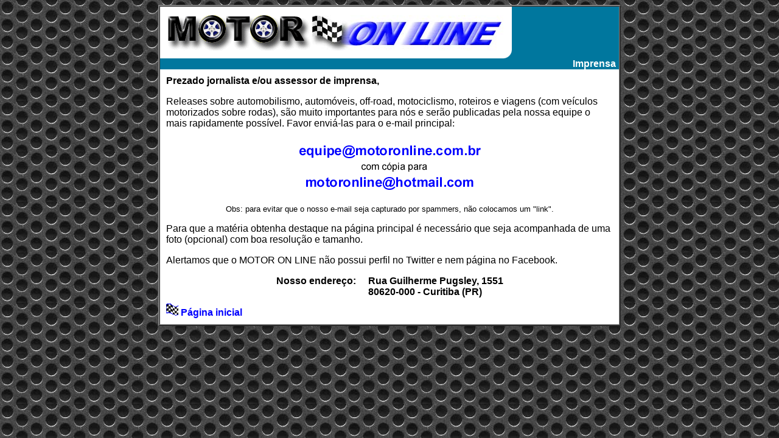

--- FILE ---
content_type: text/html
request_url: http://motoronline.com.br/press.htm
body_size: 1721
content:
<html>
<head>
<title>MOTOR ON LINE</title>
<meta http-equiv="Content-Type" content="text/html; charset=iso-8859-1">
<script language="JavaScript">

function validar_form(){
	if (document.formulario.aanome.value=="") {
	alert("Informe o seu nome!")
	return false
	}
	if (document.formulario.abemail.value=="") {
	alert("Informe o seu e-mail!")
	return false
	}
        if (document.formulario.abemail.value.indexOf("@",1) == -1) {
	alert("Informe um e-mail válido!")
	return false
	}
return true
}//-->
</script>
<STYLE>
     A:link, A:visited, A:active {text-decoration: none}
</STYLE>
</head>

<body bgcolor="#FFFFFF" background="bkgpage.gif" text="#000000" link="#0000FF" vlink="#0000FF" alink="#FF0000">

  <table width="760" border="2" align="center" cellpadding="0" cellspacing="0" bgcolor="#FFFFFF">
    <tr> 
      <td> 
        <table border="0" cellspacing="0" cellpadding="0">
          <tr> 
            <td width="564" align="right"> 
            <a href="http://www.motoronline.com.br"><img src="motor.gif" width="240" height="60" border="0"><img src="online.jpg" width="315" height="58" border="0"></a></td>
            <td bgcolor="#00779E" width="190"><img src="bkgimg3.gif" width="15" height="85"></td>
          </tr>
          <tr bgcolor="#00779E"> 
            <td width="756" colspan="2" align="right"> 
              <font face="Arial, Helvetica, sans-serif" size="3"><b><font color="#FFFFFF">Imprensa<font color="#00779E">-</font></font></b></font>            </td>
          </tr>
        </table>
        <table width="100%" border="0" cellspacing="10" cellpadding="0">
          <tr> 
            <td align="left"> 
              <p><font face="Arial, Helvetica, sans-serif" size="3"><font color="#000000"><b>Prezado 
                jornalista e/ou assessor de imprensa,</b></font></font></p>
              <p><font face="Arial, Helvetica, sans-serif" size="3" color="#000000">Releases sobre automobilismo, autom&oacute;veis, off-road, motociclismo, 
                roteiros e viagens (com ve&iacute;culos motorizados sobre rodas), s&atilde;o muito importantes para n&oacute;s e ser&atilde;o publicadas pela 
              nossa equipe o mais rapidamente poss&iacute;vel. Favor envi&aacute;-las para o e-mail principal</font>:</p>
              <p align="center"><img src="email.gif" width="319" height="92"></p>
              <p align="center"><font face="Arial, Helvetica, sans-serif" size="2">Obs: para evitar que o nosso e-mail seja capturado por spammers, n&atilde;o colocamos um &quot;link&quot;.</font></p>
              <p><font face="Arial, Helvetica, sans-serif" size="3">Para que a 
                mat&eacute;ria obtenha destaque na p&aacute;gina principal &eacute; 
              necess&aacute;rio que seja acompanhada de uma foto (opcional) com boa resolu&ccedil;&atilde;o e tamanho.</font></p>
              <p><font face="Arial, Helvetica, sans-serif" color="#000000" size="3">Alertamos que o MOTOR ON LINE n&atilde;o possui perfil no Twitter e nem p&aacute;gina no Facebook</font><font face="Arial, Helvetica, sans-serif" size="3">.</font></p>
              <table border="0" align="center" cellpadding="0" cellspacing="0">
                <tr>
                  <td valign="top"><font face="Arial, Helvetica, sans-serif" size="3" color="#000000"><b>Nosso endere&ccedil;o:</b></font></td>
                  <td width="20" valign="top"><p>&nbsp;</p></td>
                  <td valign="top"><font face="Arial, Helvetica, sans-serif" size="3" color="#000000"><b>Rua Guilherme Pugsley, 1551<br>
                    80620-000 - Curitiba (PR)</b></font></td>
                </tr>
              </table>              </td>
          </tr>
          <tr> 
            <td align="left"> 
              <p align="left"><a href="index.htm"><b><font face="Arial, Helvetica, sans-serif" size="3"><img src="bandeira.gif" width="20" height="20" border="0"> 
                P&aacute;gina inicial</font></b></a></p>            </td>
          </tr>
        </table>
      </td>
    </tr>
</table>
  

</body>
</html>
